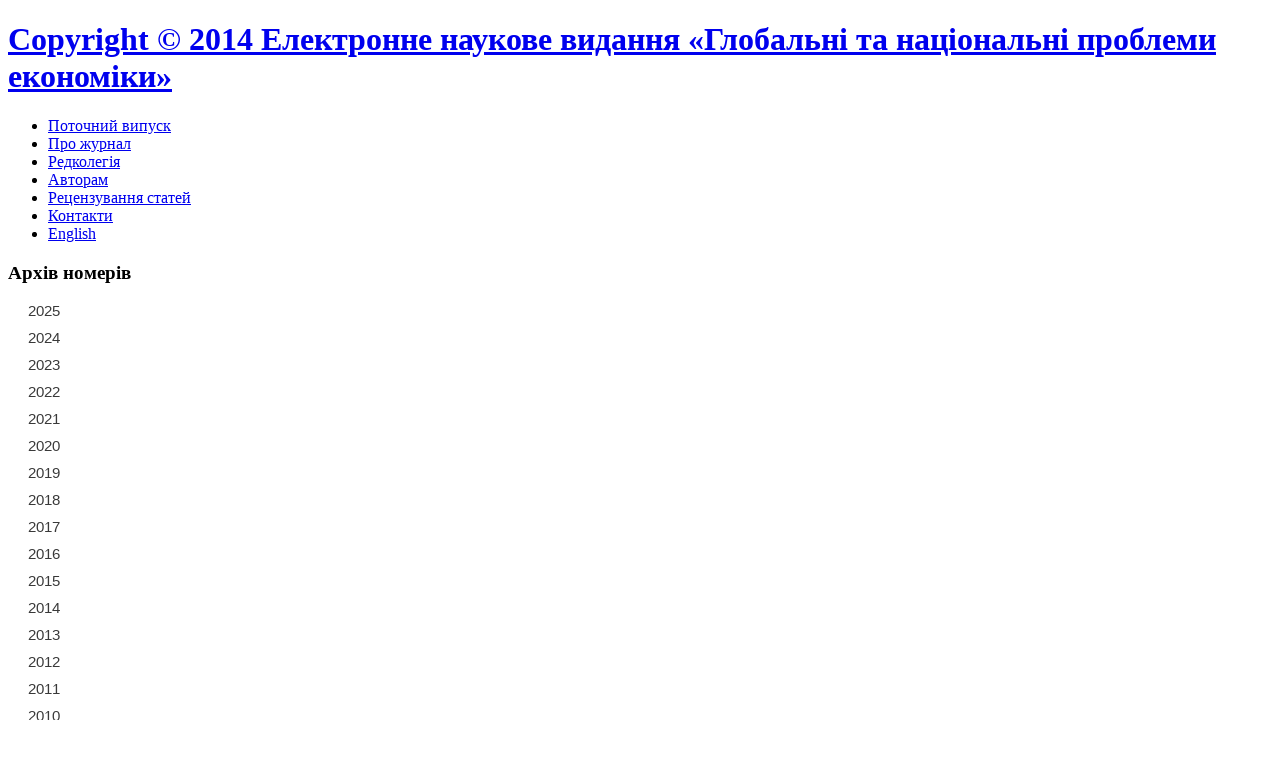

--- FILE ---
content_type: text/html; charset=utf-8
request_url: http://pa.stateandregions.zp.ua/issue-3-2014?id=1688
body_size: 6570
content:
<!DOCTYPE html PUBLIC "-//W3C//DTD XHTML 1.0 Transitional//EN" "http://www.w3.org/TR/xhtml1/DTD/xhtml1-transitional.dtd">
<html xmlns="http://www.w3.org/1999/xhtml" xml:lang="ru-ru" lang="ru-ru" dir="ltr">
<head>
    <base href="http://pa.stateandregions.zp.ua/issue-3-2014" />
  <meta http-equiv="content-type" content="text/html; charset=utf-8" />
  <meta name="author" content="Super User" />
  <meta name="generator" content="Joomla! - Open Source Content Management" />
  <title>О. О. Лященко ГРОМАДЯНСЬКА НЕПОКОРА ЯК ЯВИЩЕ В СУСПІЛЬНО-ПОЛІТИЧНОМУ ЖИТТІ СУСПІЛЬСТВА ТА ЇЇ ВПЛИВ НА ДЕРЖАВНЕ УПРАВЛІННЯ</title>
  <link href="/templates/siteground-j16-19/favicon.ico" rel="shortcut icon" type="image/vnd.microsoft.icon" />
  <script src="/media/system/js/mootools-core.js" type="text/javascript"></script>
  <script src="/media/system/js/core.js" type="text/javascript"></script>
  <script src="/media/system/js/caption.js" type="text/javascript"></script>
  <script src="/media/system/js/mootools-more.js" type="text/javascript"></script>
  <script type="text/javascript">
window.addEvent('load', function() {
				new JCaption('img.caption');
			});
  </script>

  <!-- The following line loads the template CSS file located in the template folder. -->
  <link rel="stylesheet" href="/templates/siteground-j16-19/css/template.css" type="text/css" />
</head>
<body id="page_bg">
  <div id="header">
<div class="jazik" style="position: absolute; top: 10px; left: 25px; color: #363636; font-family: arial; line-height: normal;">
</div>
    <h1><a href="/">Copyright © 2014 Електронне наукове видання «Глобальні та національні проблеми економіки»</a></h1>          
    <div class="top-menu">
      <div id="sgmenu">
        

<ul class="menu">
<li id="item-102"><a href="/potochnij-vipusk" ><span>Поточний випуск</span></a></li><li id="item-103"><a href="/" ><span>Про журнал</span></a></li><li id="item-104"><a href="/redkolegiya" ><span>Редколегія</span></a></li><li id="item-105"><a href="/avtoram" ><span>Авторам</span></a></li><li id="item-173"><a href="/recenzuvana" ><span>Рецензування статей </span></a></li><li id="item-106"><a href="/contact" ><span>Контакти</span></a></li><li id="item-179"><a href="/eng/" ><span>English</span></a></li></ul>
      </div>
    </div>
  </div>
  <div id="wrapper">
    <div id="content_m">
            <div class="maincol_w_left">
            
                  <div class="leftcol">
            		<div class="module">
			<div>
				<div>
					<div>
													<h3>Архів номерів</h3>
											

<div class="custom"  >
	<table class="goda" style="font-family: arial;" cellspacing="0" cellpadding="0">
<tbody>
<tr><th style="font-weight: normal; color: #393939; width: 51px; vertical-align: middle; padding: 0px 10px 9px; font-size: 15px;">2025</th>
<td style="vertical-align: top; color: #363636; font-size: 13px; font-family: arial; padding: 0px 7px 7px 0px; width: 22px; background: url('images/data2.jpg') no-repeat;"><a href="/issue-1-2025" style="color: white; display: block; font-size: 11px; padding: 3px 0px 5px; width: 22px; text-align: center; background: url('/images/data.jpg') no-repeat;">1</a></td>
<td style="vertical-align: top; color: #363636; font-size: 13px; font-family: arial; padding: 0px 7px 7px 0px; width: 22px; background: url('images/data2.jpg') no-repeat;"><a href="/issue-2-2025" style="color: white; display: block; font-size: 11px; padding: 3px 0px 5px; width: 22px; text-align: center; background: url('/images/data.jpg') no-repeat;">2</a></td>
<td style="vertical-align: top; color: #363636; font-size: 13px; font-family: arial; padding: 0px 7px 7px 0px; width: 22px; background: url('images/data2.jpg') no-repeat;"><a href="/issue-3-2025" style="color: white; display: block; font-size: 11px; padding: 3px 0px 5px; width: 22px; text-align: center; background: url('/images/data.jpg') no-repeat;">3</a></td>
<td style="vertical-align: top; color: #363636; font-size: 13px; font-family: arial; padding: 0px 7px 7px 0px; width: 22px; background: url('/images/data2.jpg') no-repeat;"> </td>
<td style="vertical-align: top; color: #363636; font-size: 13px; font-family: arial; padding: 0px 7px 7px 0px; width: 22px; background: url('/images/data2.jpg') no-repeat;"> </td>
<td style="vertical-align: top; color: #363636; font-size: 13px; font-family: arial; padding: 0px 7px 7px 0px; width: 22px; background: url('/images/data2.jpg') no-repeat;"> </td>
</tr>
</tbody>
</table>
<table class="goda" style="font-family: arial;" cellspacing="0" cellpadding="0">
<tbody>
<tr><th style="font-weight: normal; color: #393939; width: 51px; vertical-align: middle; padding: 0px 10px 9px; font-size: 15px;">2024</th>
<td style="vertical-align: top; color: #363636; font-size: 13px; font-family: arial; padding: 0px 7px 7px 0px; width: 22px; background: url('images/data2.jpg') no-repeat;"><a href="/issue-1-2024" style="color: white; display: block; font-size: 11px; padding: 3px 0px 5px; width: 22px; text-align: center; background: url('/images/data.jpg') no-repeat;">1</a></td>
<td style="vertical-align: top; color: #363636; font-size: 13px; font-family: arial; padding: 0px 7px 7px 0px; width: 22px; background: url('images/data2.jpg') no-repeat;"><a href="/issue-2-2024" style="color: white; display: block; font-size: 11px; padding: 3px 0px 5px; width: 22px; text-align: center; background: url('/images/data.jpg') no-repeat;">2</a></td>
<td style="vertical-align: top; color: #363636; font-size: 13px; font-family: arial; padding: 0px 7px 7px 0px; width: 22px; background: url('images/data2.jpg') no-repeat;"><a href="/issue-3-2024" style="color: white; display: block; font-size: 11px; padding: 3px 0px 5px; width: 22px; text-align: center; background: url('/images/data.jpg') no-repeat;">3</a></td>
<td style="vertical-align: top; color: #363636; font-size: 13px; font-family: arial; padding: 0px 7px 7px 0px; width: 22px; background: url('images/data2.jpg') no-repeat;"><a href="/issue-4-2024" style="color: white; display: block; font-size: 11px; padding: 3px 0px 5px; width: 22px; text-align: center; background: url('/images/data.jpg') no-repeat;">4</a></td>
<td style="vertical-align: top; color: #363636; font-size: 13px; font-family: arial; padding: 0px 7px 7px 0px; width: 22px; background: url('/images/data2.jpg') no-repeat;"> </td>
<td style="vertical-align: top; color: #363636; font-size: 13px; font-family: arial; padding: 0px 7px 7px 0px; width: 22px; background: url('/images/data2.jpg') no-repeat;"> </td>
</tr>
</tbody>
</table>
<table class="goda" style="font-family: arial;" cellspacing="0" cellpadding="0">
<tbody>
<tr><th style="font-weight: normal; color: #393939; width: 51px; vertical-align: middle; padding: 0px 10px 9px; font-size: 15px;">2023</th>
<td style="vertical-align: top; color: #363636; font-size: 13px; font-family: arial; padding: 0px 7px 7px 0px; width: 22px; background: url('images/data2.jpg') no-repeat;"><a href="/issue-1-2023" style="color: white; display: block; font-size: 11px; padding: 3px 0px 5px; width: 22px; text-align: center; background: url('/images/data.jpg') no-repeat;">1</a></td>
<td style="vertical-align: top; color: #363636; font-size: 13px; font-family: arial; padding: 0px 7px 7px 0px; width: 22px; background: url('images/data2.jpg') no-repeat;"><a href="/issue-2-2023" style="color: white; display: block; font-size: 11px; padding: 3px 0px 5px; width: 22px; text-align: center; background: url('/images/data.jpg') no-repeat;">2</a></td>
<td style="vertical-align: top; color: #363636; font-size: 13px; font-family: arial; padding: 0px 7px 7px 0px; width: 22px; background: url('images/data2.jpg') no-repeat;"><a href="/issue-3-2023" style="color: white; display: block; font-size: 11px; padding: 3px 0px 5px; width: 22px; text-align: center; background: url('/images/data.jpg') no-repeat;">3</a></td>
<td style="vertical-align: top; color: #363636; font-size: 13px; font-family: arial; padding: 0px 7px 7px 0px; width: 22px; background: url('images/data2.jpg') no-repeat;"><a href="/issue-4-2023" style="color: white; display: block; font-size: 11px; padding: 3px 0px 5px; width: 22px; text-align: center; background: url('/images/data.jpg') no-repeat;">4</a></td>
<td style="vertical-align: top; color: #363636; font-size: 13px; font-family: arial; padding: 0px 7px 7px 0px; width: 22px; background: url('/images/data2.jpg') no-repeat;"> </td>
<td style="vertical-align: top; color: #363636; font-size: 13px; font-family: arial; padding: 0px 7px 7px 0px; width: 22px; background: url('/images/data2.jpg') no-repeat;"> </td>
</tr>
</tbody>
</table>
<table class="goda" style="font-family: arial;" cellspacing="0" cellpadding="0">
<tbody>
<tr><th style="font-weight: normal; color: #393939; width: 51px; vertical-align: middle; padding: 0px 10px 9px; font-size: 15px;">2022</th>
<td style="vertical-align: top; color: #363636; font-size: 13px; font-family: arial; padding: 0px 7px 7px 0px; width: 22px; background: url('images/data2.jpg') no-repeat;"><a href="/issue-1-2022" style="color: white; display: block; font-size: 11px; padding: 3px 0px 5px; width: 22px; text-align: center; background: url('/images/data.jpg') no-repeat;">1</a></td>
<td style="vertical-align: top; color: #363636; font-size: 13px; font-family: arial; padding: 0px 7px 7px 0px; width: 22px; background: url('images/data2.jpg') no-repeat;"><a href="/issue-2-2022" style="color: white; display: block; font-size: 11px; padding: 3px 0px 5px; width: 22px; text-align: center; background: url('/images/data.jpg') no-repeat;">2</a></td>
<td style="vertical-align: top; color: #363636; font-size: 13px; font-family: arial; padding: 0px 7px 7px 0px; width: 22px; background: url('images/data2.jpg') no-repeat;"><a href="/issue-3-2022" style="color: white; display: block; font-size: 11px; padding: 3px 0px 5px; width: 22px; text-align: center; background: url('/images/data.jpg') no-repeat;">3</a></td>
<td style="vertical-align: top; color: #363636; font-size: 13px; font-family: arial; padding: 0px 7px 7px 0px; width: 22px; background: url('images/data2.jpg') no-repeat;"><a href="/issue-4-2022" style="color: white; display: block; font-size: 11px; padding: 3px 0px 5px; width: 22px; text-align: center; background: url('/images/data.jpg') no-repeat;">4</a></td>
<td style="vertical-align: top; color: #363636; font-size: 13px; font-family: arial; padding: 0px 7px 7px 0px; width: 22px; background: url('/images/data2.jpg') no-repeat;"> </td>
<td style="vertical-align: top; color: #363636; font-size: 13px; font-family: arial; padding: 0px 7px 7px 0px; width: 22px; background: url('/images/data2.jpg') no-repeat;"> </td>
</tr>
</tbody>
</table>
<table class="goda" style="font-family: arial;" cellspacing="0" cellpadding="0">
<tbody>
<tr><th style="font-weight: normal; color: #393939; width: 51px; vertical-align: middle; padding: 0px 10px 9px; font-size: 15px;">2021</th>
<td style="vertical-align: top; color: #363636; font-size: 13px; font-family: arial; padding: 0px 7px 7px 0px; width: 22px; background: url('images/data2.jpg') no-repeat;"><a href="/issue-1-2021" style="color: white; display: block; font-size: 11px; padding: 3px 0px 5px; width: 22px; text-align: center; background: url('/images/data.jpg') no-repeat;">1</a></td>
<td style="vertical-align: top; color: #363636; font-size: 13px; font-family: arial; padding: 0px 7px 7px 0px; width: 22px; background: url('images/data2.jpg') no-repeat;"><a href="/vipusk-2-2021-r" style="color: white; display: block; font-size: 11px; padding: 3px 0px 5px; width: 22px; text-align: center; background: url('/images/data.jpg') no-repeat;">2</a></td>
<td style="vertical-align: top; color: #363636; font-size: 13px; font-family: arial; padding: 0px 7px 7px 0px; width: 22px; background: url('images/data2.jpg') no-repeat;"><a href="/vipusk-3-2021-r" style="color: white; display: block; font-size: 11px; padding: 3px 0px 5px; width: 22px; text-align: center; background: url('/images/data.jpg') no-repeat;">3</a></td>
<td style="vertical-align: top; color: #363636; font-size: 13px; font-family: arial; padding: 0px 7px 7px 0px; width: 22px; background: url('images/data2.jpg') no-repeat;"><a href="/vipusk-4-2021-r" style="color: white; display: block; font-size: 11px; padding: 3px 0px 5px; width: 22px; text-align: center; background: url('/images/data.jpg') no-repeat;">4</a></td>
<td style="vertical-align: top; color: #363636; font-size: 13px; font-family: arial; padding: 0px 7px 7px 0px; width: 22px; background: url('/images/data2.jpg') no-repeat;"> </td>
<td style="vertical-align: top; color: #363636; font-size: 13px; font-family: arial; padding: 0px 7px 7px 0px; width: 22px; background: url('/images/data2.jpg') no-repeat;"> </td>
</tr>
</tbody>
</table>
<table class="goda" style="font-family: arial;" cellspacing="0" cellpadding="0">
<tbody>
<tr><th style="font-weight: normal; color: #393939; width: 51px; vertical-align: middle; padding: 0px 10px 9px; font-size: 15px;">2020</th>
<td style="vertical-align: top; color: #363636; font-size: 13px; font-family: arial; padding: 0px 7px 7px 0px; width: 22px; background: url('images/data2.jpg') no-repeat;"><a href="/issue-1-2020" style="color: white; display: block; font-size: 11px; padding: 3px 0px 5px; width: 22px; text-align: center; background: url('/images/data.jpg') no-repeat;">1</a></td>
<td style="vertical-align: top; color: #363636; font-size: 13px; font-family: arial; padding: 0px 7px 7px 0px; width: 22px; background: url('images/data2.jpg') no-repeat;"><a href="/issue-2-2020" style="color: white; display: block; font-size: 11px; padding: 3px 0px 5px; width: 22px; text-align: center; background: url('/images/data.jpg') no-repeat;">2</a></td>
<td style="vertical-align: top; color: #363636; font-size: 13px; font-family: arial; padding: 0px 7px 7px 0px; width: 22px; background: url('/images/data2.jpg') no-repeat;"> </td>
<td style="vertical-align: top; color: #363636; font-size: 13px; font-family: arial; padding: 0px 7px 7px 0px; width: 22px; background: url('/images/data2.jpg') no-repeat;"> </td>
<td style="vertical-align: top; color: #363636; font-size: 13px; font-family: arial; padding: 0px 7px 7px 0px; width: 22px; background: url('/images/data2.jpg') no-repeat;"> </td>
<td style="vertical-align: top; color: #363636; font-size: 13px; font-family: arial; padding: 0px 7px 7px 0px; width: 22px; background: url('/images/data2.jpg') no-repeat;"> </td>
</tr>
</tbody>
</table>
<table class="goda" style="font-family: arial;" cellspacing="0" cellpadding="0">
<tbody>
<tr><th style="font-weight: normal; color: #393939; width: 51px; vertical-align: middle; padding: 0px 10px 9px; font-size: 15px;">2019</th>
<td style="vertical-align: top; color: #363636; font-size: 13px; font-family: arial; padding: 0px 7px 7px 0px; width: 22px; background: url('images/data2.jpg') no-repeat;"><a href="/issue-1-2019" style="color: white; display: block; font-size: 11px; padding: 3px 0px 5px; width: 22px; text-align: center; background: url('/images/data.jpg') no-repeat;">1</a></td>
<td style="vertical-align: top; color: #363636; font-size: 13px; font-family: arial; padding: 0px 7px 7px 0px; width: 22px; background: url('images/data2.jpg') no-repeat;"><a href="/issue-2-2019" style="color: white; display: block; font-size: 11px; padding: 3px 0px 5px; width: 22px; text-align: center; background: url('/images/data.jpg') no-repeat;">2</a></td>
<td style="vertical-align: top; color: #363636; font-size: 13px; font-family: arial; padding: 0px 7px 7px 0px; width: 22px; background: url('images/data2.jpg') no-repeat;"><a href="/issue-3-2019" style="color: white; display: block; font-size: 11px; padding: 3px 0px 5px; width: 22px; text-align: center; background: url('/images/data.jpg') no-repeat;">3</a></td>
<td style="vertical-align: top; color: #363636; font-size: 13px; font-family: arial; padding: 0px 7px 7px 0px; width: 22px; background: url('images/data2.jpg') no-repeat;"><a href="/issue-4-2019" style="color: white; display: block; font-size: 11px; padding: 3px 0px 5px; width: 22px; text-align: center; background: url('/images/data.jpg') no-repeat;">4</a></td>
<td style="vertical-align: top; color: #363636; font-size: 13px; font-family: arial; padding: 0px 7px 7px 0px; width: 22px; background: url('/images/data2.jpg') no-repeat;"> </td>
<td style="vertical-align: top; color: #363636; font-size: 13px; font-family: arial; padding: 0px 7px 7px 0px; width: 22px; background: url('/images/data2.jpg') no-repeat;"> </td>
</tr>
</tbody>
</table>
<table class="goda" style="font-family: arial;" cellspacing="0" cellpadding="0">
<tbody>
<tr><th style="font-weight: normal; color: #393939; width: 51px; vertical-align: middle; padding: 0px 10px 9px; font-size: 15px;">2018</th>
<td style="vertical-align: top; color: #363636; font-size: 13px; font-family: arial; padding: 0px 7px 7px 0px; width: 22px; background: url('images/data2.jpg') no-repeat;"><a href="/issue-1-2018" style="color: white; display: block; font-size: 11px; padding: 3px 0px 5px; width: 22px; text-align: center; background: url('/images/data.jpg') no-repeat;">1</a></td>
<td style="vertical-align: top; color: #363636; font-size: 13px; font-family: arial; padding: 0px 7px 7px 0px; width: 22px; background: url('images/data2.jpg') no-repeat;"><a href="/issue-2-2018" style="color: white; display: block; font-size: 11px; padding: 3px 0px 5px; width: 22px; text-align: center; background: url('/images/data.jpg') no-repeat;">2</a></td>
<td style="vertical-align: top; color: #363636; font-size: 13px; font-family: arial; padding: 0px 7px 7px 0px; width: 22px; background: url('images/data2.jpg') no-repeat;"><a href="/issue-3-2018" style="color: white; display: block; font-size: 11px; padding: 3px 0px 5px; width: 22px; text-align: center; background: url('/images/data.jpg') no-repeat;">3</a></td>
<td style="vertical-align: top; color: #363636; font-size: 13px; font-family: arial; padding: 0px 7px 7px 0px; width: 22px; background: url('images/data2.jpg') no-repeat;"><a href="/issue-4-2018" style="color: white; display: block; font-size: 11px; padding: 3px 0px 5px; width: 22px; text-align: center; background: url('/images/data.jpg') no-repeat;">4</a></td>
<td style="vertical-align: top; color: #363636; font-size: 13px; font-family: arial; padding: 0px 7px 7px 0px; width: 22px; background: url('/images/data2.jpg') no-repeat;"> </td>
<td style="vertical-align: top; color: #363636; font-size: 13px; font-family: arial; padding: 0px 7px 7px 0px; width: 22px; background: url('/images/data2.jpg') no-repeat;"> </td>
</tr>
</tbody>
</table>
<table class="goda" style="font-family: arial;" cellspacing="0" cellpadding="0">
<tbody>
<tr><th style="font-weight: normal; color: #393939; width: 51px; vertical-align: middle; padding: 0px 10px 9px; font-size: 15px;">2017</th>
<td style="vertical-align: top; color: #363636; font-size: 13px; font-family: arial; padding: 0px 7px 7px 0px; width: 22px; background: url('images/data2.jpg') no-repeat;"><a href="/issue-1-2017" style="color: white; display: block; font-size: 11px; padding: 3px 0px 5px; width: 22px; text-align: center; background: url('/images/data.jpg') no-repeat;">1</a></td>
<td style="vertical-align: top; color: #363636; font-size: 13px; font-family: arial; padding: 0px 7px 7px 0px; width: 22px; background: url('images/data2.jpg') no-repeat;"><a href="/issue-2-2017" style="color: white; display: block; font-size: 11px; padding: 3px 0px 5px; width: 22px; text-align: center; background: url('/images/data.jpg') no-repeat;">2</a></td>
<td style="vertical-align: top; color: #363636; font-size: 13px; font-family: arial; padding: 0px 7px 7px 0px; width: 22px; background: url('images/data2.jpg') no-repeat;"><a href="/issue-3-2017" style="color: white; display: block; font-size: 11px; padding: 3px 0px 5px; width: 22px; text-align: center; background: url('/images/data.jpg') no-repeat;">3</a></td>
<td style="vertical-align: top; color: #363636; font-size: 13px; font-family: arial; padding: 0px 7px 7px 0px; width: 22px; background: url('images/data2.jpg') no-repeat;"><a href="/issue-4-2017" style="color: white; display: block; font-size: 11px; padding: 3px 0px 5px; width: 22px; text-align: center; background: url('/images/data.jpg') no-repeat;">4</a></td>
<td style="vertical-align: top; color: #363636; font-size: 13px; font-family: arial; padding: 0px 7px 7px 0px; width: 22px; background: url('/images/data2.jpg') no-repeat;"> </td>
<td style="vertical-align: top; color: #363636; font-size: 13px; font-family: arial; padding: 0px 7px 7px 0px; width: 22px; background: url('/images/data2.jpg') no-repeat;"> </td>
</tr>
</tbody>
</table>
<table class="goda" style="font-family: arial;" cellspacing="0" cellpadding="0">
<tbody>
<tr><th style="font-weight: normal; color: #393939; width: 51px; vertical-align: middle; padding: 0px 10px 9px; font-size: 15px;">2016</th>
<td style="vertical-align: top; color: #363636; font-size: 13px; font-family: arial; padding: 0px 7px 7px 0px; width: 22px; background: url('images/data2.jpg') no-repeat;"><a href="/issue-1-2016" style="color: white; display: block; font-size: 11px; padding: 3px 0px 5px; width: 22px; text-align: center; background: url('/images/data.jpg') no-repeat;">1</a></td>
<td style="vertical-align: top; color: #363636; font-size: 13px; font-family: arial; padding: 0px 7px 7px 0px; width: 22px; background: url('images/data2.jpg') no-repeat;"><a href="/issue-2-2016" style="color: white; display: block; font-size: 11px; padding: 3px 0px 5px; width: 22px; text-align: center; background: url('/images/data.jpg') no-repeat;">2</a></td>
<td style="vertical-align: top; color: #363636; font-size: 13px; font-family: arial; padding: 0px 7px 7px 0px; width: 22px; background: url('images/data2.jpg') no-repeat;"><a href="/issue-3-2016" style="color: white; display: block; font-size: 11px; padding: 3px 0px 5px; width: 22px; text-align: center; background: url('/images/data.jpg') no-repeat;">3</a></td>
<td style="vertical-align: top; color: #363636; font-size: 13px; font-family: arial; padding: 0px 7px 7px 0px; width: 22px; background: url('images/data2.jpg') no-repeat;"><a href="/issue-4-2016" style="color: white; display: block; font-size: 11px; padding: 3px 0px 5px; width: 22px; text-align: center; background: url('/images/data.jpg') no-repeat;">4</a></td>
<td style="vertical-align: top; color: #363636; font-size: 13px; font-family: arial; padding: 0px 7px 7px 0px; width: 22px; background: url('/images/data2.jpg') no-repeat;"> </td>
<td style="vertical-align: top; color: #363636; font-size: 13px; font-family: arial; padding: 0px 7px 7px 0px; width: 22px; background: url('/images/data2.jpg') no-repeat;"> </td>
</tr>
</tbody>
</table>
<table class="goda" style="font-family: arial;" cellspacing="0" cellpadding="0">
<tbody>
<tr><th style="font-weight: normal; color: #393939; width: 51px; vertical-align: middle; padding: 0px 10px 9px; font-size: 15px;">2015</th>
<td style="vertical-align: top; color: #363636; font-size: 13px; font-family: arial; padding: 0px 7px 7px 0px; width: 22px; background: url('images/data2.jpg') no-repeat;"><a href="/issue-1-2015" style="color: white; display: block; font-size: 11px; padding: 3px 0px 5px; width: 22px; text-align: center; background: url('/images/data.jpg') no-repeat;">1</a></td>
<td style="vertical-align: top; color: #363636; font-size: 13px; font-family: arial; padding: 0px 7px 7px 0px; width: 22px; background: url('images/data2.jpg') no-repeat;"><a href="/issue-2-2015" style="color: white; display: block; font-size: 11px; padding: 3px 0px 5px; width: 22px; text-align: center; background: url('/images/data.jpg') no-repeat;">2</a></td>
<td style="vertical-align: top; color: #363636; font-size: 13px; font-family: arial; padding: 0px 7px 7px 0px; width: 22px; background: url('images/data2.jpg') no-repeat;"><a href="/issue-3-2015" style="color: white; display: block; font-size: 11px; padding: 3px 0px 5px; width: 22px; text-align: center; background: url('/images/data.jpg') no-repeat;">3</a></td>
<td style="vertical-align: top; color: #363636; font-size: 13px; font-family: arial; padding: 0px 7px 7px 0px; width: 22px; background: url('images/data2.jpg') no-repeat;"><a href="/issue-4-2015-1" style="color: white; display: block; font-size: 11px; padding: 3px 0px 5px; width: 22px; text-align: center; background: url('/images/data.jpg') no-repeat;">4</a></td>
<td style="vertical-align: top; color: #363636; font-size: 13px; font-family: arial; padding: 0px 7px 7px 0px; width: 22px; background: url('/images/data2.jpg') no-repeat;"> </td>
<td style="vertical-align: top; color: #363636; font-size: 13px; font-family: arial; padding: 0px 7px 7px 0px; width: 22px; background: url('/images/data2.jpg') no-repeat;"> </td>
</tr>
</tbody>
</table>
<table class="goda" style="font-family: arial;" cellspacing="0" cellpadding="0">
<tbody>
<tr><th style="font-weight: normal; color: #393939; width: 51px; vertical-align: middle; padding: 0px 10px 9px; font-size: 15px;">2014</th>
<td style="vertical-align: top; color: #363636; font-size: 13px; font-family: arial; padding: 0px 7px 7px 0px; width: 22px; background: url('images/data2.jpg') no-repeat;"><a href="/issue-1-2014" style="color: white; display: block; font-size: 11px; padding: 3px 0px 5px; width: 22px; text-align: center; background: url('/images/data.jpg') no-repeat;">1</a></td>
<td style="vertical-align: top; color: #363636; font-size: 13px; font-family: arial; padding: 0px 7px 7px 0px; width: 22px; background: url('images/data2.jpg') no-repeat;"><a href="/issue-2-2014" style="color: white; display: block; font-size: 11px; padding: 3px 0px 5px; width: 22px; text-align: center; background: url('/images/data.jpg') no-repeat;">2</a></td>
<td style="vertical-align: top; color: #363636; font-size: 13px; font-family: arial; padding: 0px 7px 7px 0px; width: 22px; background: url('images/data2.jpg') no-repeat;"><a href="/issue-3-2014" style="color: white; display: block; font-size: 11px; padding: 3px 0px 5px; width: 22px; text-align: center; background: url('/images/data.jpg') no-repeat;">3</a></td>
<td style="vertical-align: top; color: #363636; font-size: 13px; font-family: arial; padding: 0px 7px 7px 0px; width: 22px; background: url('images/data2.jpg') no-repeat;"><a href="/issue-4-2014" style="color: white; display: block; font-size: 11px; padding: 3px 0px 5px; width: 22px; text-align: center; background: url('/images/data.jpg') no-repeat;">4</a></td>
<td style="vertical-align: top; color: #363636; font-size: 13px; font-family: arial; padding: 0px 7px 7px 0px; width: 22px; background: url('/images/data2.jpg') no-repeat;"> </td>
<td style="vertical-align: top; color: #363636; font-size: 13px; font-family: arial; padding: 0px 7px 7px 0px; width: 22px; background: url('/images/data2.jpg') no-repeat;"> </td>
</tr>
</tbody>
</table>
<table class="goda" style="font-family: arial;" cellspacing="0" cellpadding="0">
<tbody>
<tr><th style="font-weight: normal; color: #393939; width: 51px; vertical-align: middle; padding: 0px 10px 9px; font-size: 15px;">2013</th>
<td style="vertical-align: top; color: #363636; font-size: 13px; font-family: arial; padding: 0px 7px 7px 0px; width: 22px; background: url('images/data2.jpg') no-repeat;"><a href="/issue-1-2013" style="color: white; display: block; font-size: 11px; padding: 3px 0px 5px; width: 22px; text-align: center; background: url('/images/data.jpg') no-repeat;">1</a></td>
<td style="vertical-align: top; color: #363636; font-size: 13px; font-family: arial; padding: 0px 7px 7px 0px; width: 22px; background: url('images/data2.jpg') no-repeat;"><a href="/issue-2-2013" style="color: white; display: block; font-size: 11px; padding: 3px 0px 5px; width: 22px; text-align: center; background: url('/images/data.jpg') no-repeat;">2</a></td>
<td style="vertical-align: top; color: #363636; font-size: 13px; font-family: arial; padding: 0px 7px 7px 0px; width: 22px; background: url('images/data2.jpg') no-repeat;"><a href="/issue-3-2013" style="color: white; display: block; font-size: 11px; padding: 3px 0px 5px; width: 22px; text-align: center; background: url('/images/data.jpg') no-repeat;">3</a></td>
<td style="vertical-align: top; color: #363636; font-size: 13px; font-family: arial; padding: 0px 7px 7px 0px; width: 22px; background: url('images/data2.jpg') no-repeat;"><a href="/issue-4-2013" style="color: white; display: block; font-size: 11px; padding: 3px 0px 5px; width: 22px; text-align: center; background: url('/images/data.jpg') no-repeat;">4</a></td>
<td style="vertical-align: top; color: #363636; font-size: 13px; font-family: arial; padding: 0px 7px 7px 0px; width: 22px; background: url('/images/data2.jpg') no-repeat;"> </td>
<td style="vertical-align: top; color: #363636; font-size: 13px; font-family: arial; padding: 0px 7px 7px 0px; width: 22px; background: url('/images/data2.jpg') no-repeat;"> </td>
</tr>
</tbody>
</table>
<table class="goda" style="font-family: arial;" cellspacing="0" cellpadding="0">
<tbody>
<tr><th style="font-weight: normal; color: #393939; width: 51px; vertical-align: middle; padding: 0px 10px 9px; font-size: 15px;">2012</th>
<td style="vertical-align: top; color: #363636; font-size: 13px; font-family: arial; padding: 0px 7px 7px 0px; width: 22px; background: url('images/data2.jpg') no-repeat;"><a href="/issue-1-2012" style="color: white; display: block; font-size: 11px; padding: 3px 0px 5px; width: 22px; text-align: center; background: url('/images/data.jpg') no-repeat;">1</a></td>
<td style="vertical-align: top; color: #363636; font-size: 13px; font-family: arial; padding: 0px 7px 7px 0px; width: 22px; background: url('images/data2.jpg') no-repeat;"><a href="/issue-2-2012" style="color: white; display: block; font-size: 11px; padding: 3px 0px 5px; width: 22px; text-align: center; background: url('/images/data.jpg') no-repeat;">2</a></td>
<td style="vertical-align: top; color: #363636; font-size: 13px; font-family: arial; padding: 0px 7px 7px 0px; width: 22px; background: url('images/data2.jpg') no-repeat;"><a href="/issue-3-2012" style="color: white; display: block; font-size: 11px; padding: 3px 0px 5px; width: 22px; text-align: center; background: url('/images/data.jpg') no-repeat;">3</a></td>
<td style="vertical-align: top; color: #363636; font-size: 13px; font-family: arial; padding: 0px 7px 7px 0px; width: 22px; background: url('images/data2.jpg') no-repeat;"><a href="/issue-4-2012" style="color: white; display: block; font-size: 11px; padding: 3px 0px 5px; width: 22px; text-align: center; background: url('/images/data.jpg') no-repeat;">4</a></td>
<td style="vertical-align: top; color: #363636; font-size: 13px; font-family: arial; padding: 0px 7px 7px 0px; width: 22px; background: url('/images/data2.jpg') no-repeat;"> </td>
<td style="vertical-align: top; color: #363636; font-size: 13px; font-family: arial; padding: 0px 7px 7px 0px; width: 22px; background: url('/images/data2.jpg') no-repeat;"> </td>
</tr>
</tbody>
</table>
<table class="goda" style="font-family: arial;" cellspacing="0" cellpadding="0">
<tbody>
<tr><th style="font-weight: normal; color: #393939; width: 51px; vertical-align: middle; padding: 0px 10px 9px; font-size: 15px;">2011</th>
<td style="vertical-align: top; color: #363636; font-size: 13px; font-family: arial; padding: 0px 7px 7px 0px; width: 22px; background: url('images/data2.jpg') no-repeat;"><a href="/issue-1-2011" style="color: white; display: block; font-size: 11px; padding: 3px 0px 5px; width: 22px; text-align: center; background: url('/images/data.jpg') no-repeat;">1</a></td>
<td style="vertical-align: top; color: #363636; font-size: 13px; font-family: arial; padding: 0px 7px 7px 0px; width: 22px; background: url('images/data2.jpg') no-repeat;"><a href="/issue-2-2011" style="color: white; display: block; font-size: 11px; padding: 3px 0px 5px; width: 22px; text-align: center; background: url('/images/data.jpg') no-repeat;">2</a></td>
<td style="vertical-align: top; color: #363636; font-size: 13px; font-family: arial; padding: 0px 7px 7px 0px; width: 22px; background: url('images/data2.jpg') no-repeat;"><a href="/issue-3-2011" style="color: white; display: block; font-size: 11px; padding: 3px 0px 5px; width: 22px; text-align: center; background: url('/images/data.jpg') no-repeat;">3</a></td>
<td style="vertical-align: top; color: #363636; font-size: 13px; font-family: arial; padding: 0px 7px 7px 0px; width: 22px; background: url('images/data2.jpg') no-repeat;"><a href="/issue-4-2011" style="color: white; display: block; font-size: 11px; padding: 3px 0px 5px; width: 22px; text-align: center; background: url('/images/data.jpg') no-repeat;">4</a></td>
<td style="vertical-align: top; color: #363636; font-size: 13px; font-family: arial; padding: 0px 7px 7px 0px; width: 22px; background: url('/images/data2.jpg') no-repeat;"> </td>
<td style="vertical-align: top; color: #363636; font-size: 13px; font-family: arial; padding: 0px 7px 7px 0px; width: 22px; background: url('/images/data2.jpg') no-repeat;"> </td>
</tr>
</tbody>
</table>
<table class="goda" style="font-family: arial;" cellspacing="0" cellpadding="0">
<tbody>
<tr><th style="font-weight: normal; color: #393939; width: 51px; vertical-align: middle; padding: 0px 10px 9px; font-size: 15px;">2010</th>
<td style="vertical-align: top; color: #363636; font-size: 13px; font-family: arial; padding: 0px 7px 7px 0px; width: 22px; background: url('images/data2.jpg') no-repeat;"><a href="/issue-1-2010" style="color: white; display: block; font-size: 11px; padding: 3px 0px 5px; width: 22px; text-align: center; background: url('/images/data.jpg') no-repeat;">1</a></td>
<td style="vertical-align: top; color: #363636; font-size: 13px; font-family: arial; padding: 0px 7px 7px 0px; width: 22px; background: url('images/data2.jpg') no-repeat;"><a href="/issue-2-2010" style="color: white; display: block; font-size: 11px; padding: 3px 0px 5px; width: 22px; text-align: center; background: url('/images/data.jpg') no-repeat;">2</a></td>
<td style="vertical-align: top; color: #363636; font-size: 13px; font-family: arial; padding: 0px 7px 7px 0px; width: 22px; background: url('images/data2.jpg') no-repeat;"><a href="/issue-3-2010" style="color: white; display: block; font-size: 11px; padding: 3px 0px 5px; width: 22px; text-align: center; background: url('/images/data.jpg') no-repeat;">3</a></td>
<td style="vertical-align: top; color: #363636; font-size: 13px; font-family: arial; padding: 0px 7px 7px 0px; width: 22px; background: url('images/data2.jpg') no-repeat;"><a href="/issue-4-2010" style="color: white; display: block; font-size: 11px; padding: 3px 0px 5px; width: 22px; text-align: center; background: url('/images/data.jpg') no-repeat;">4</a></td>
<td style="vertical-align: top; color: #363636; font-size: 13px; font-family: arial; padding: 0px 7px 7px 0px; width: 22px; background: url('/images/data2.jpg') no-repeat;"> </td>
<td style="vertical-align: top; color: #363636; font-size: 13px; font-family: arial; padding: 0px 7px 7px 0px; width: 22px; background: url('/images/data2.jpg') no-repeat;"> </td>
</tr>
</tbody>
</table>
<table class="goda" style="font-family: arial;" cellspacing="0" cellpadding="0">
<tbody>
<tr><th style="font-weight: normal; color: #393939; width: 51px; vertical-align: middle; padding: 0px 10px 9px; font-size: 15px;">2009</th>
<td style="vertical-align: top; color: #363636; font-size: 13px; font-family: arial; padding: 0px 7px 7px 0px; width: 22px; background: url('images/data2.jpg') no-repeat;"><a href="/issue-1-2009" style="color: white; display: block; font-size: 11px; padding: 3px 0px 5px; width: 22px; text-align: center; background: url('/images/data.jpg') no-repeat;">1</a></td>
<td style="vertical-align: top; color: #363636; font-size: 13px; font-family: arial; padding: 0px 7px 7px 0px; width: 22px; background: url('images/data2.jpg') no-repeat;"><a href="/issue-2-2009" style="color: white; display: block; font-size: 11px; padding: 3px 0px 5px; width: 22px; text-align: center; background: url('/images/data.jpg') no-repeat;">2</a></td>
<td style="vertical-align: top; color: #363636; font-size: 13px; font-family: arial; padding: 0px 7px 7px 0px; width: 22px; background: url('images/data2.jpg') no-repeat;"><a href="/issue-3-2009" style="color: white; display: block; font-size: 11px; padding: 3px 0px 5px; width: 22px; text-align: center; background: url('/images/data.jpg') no-repeat;">3</a></td>
<td style="vertical-align: top; color: #363636; font-size: 13px; font-family: arial; padding: 0px 7px 7px 0px; width: 22px; background: url('images/data2.jpg') no-repeat;"><a href="/issue-4-2009" style="color: white; display: block; font-size: 11px; padding: 3px 0px 5px; width: 22px; text-align: center; background: url('/images/data.jpg') no-repeat;">4</a></td>
<td style="vertical-align: top; color: #363636; font-size: 13px; font-family: arial; padding: 0px 7px 7px 0px; width: 22px; background: url('/images/data2.jpg') no-repeat;"> </td>
<td style="vertical-align: top; color: #363636; font-size: 13px; font-family: arial; padding: 0px 7px 7px 0px; width: 22px; background: url('/images/data2.jpg') no-repeat;"> </td>
</tr>
</tbody>
</table></div>
					</div>
				</div>
			</div>
		</div>
			<div class="module">
			<div>
				<div>
					<div>
													<h3>Пошук</h3>
											<form action="/issue-3-2014" method="post">
	<div class="search">
		<input type="submit" value="." class="button" onclick="this.form.searchword.focus();"/><label for="mod-search-searchword"> </label><input name="searchword" id="mod-search-searchword" maxlength="20"  class="inputbox" type="text" size="10" value="Пошук..."  onblur="if (this.value=='') this.value='Пошук...';" onfocus="if (this.value=='Пошук...') this.value='';" />	<input type="hidden" name="task" value="search" />
	<input type="hidden" name="option" value="com_search" />
	<input type="hidden" name="Itemid" value="130" />
	</div>
</form>
					</div>
				</div>
			</div>
		</div>
			<div class="module">
			<div>
				<div>
					<div>
											

<div class="custom"  >
	<div style="margin-left: -8px;">
<p> </p>
<div style="text-align: center;">
<p><a href="https://takibook.od.ua/" target="_blank"><img src="https://helvetica.ua/takibook.png" border="0" alt="baner1" width="240" height="77" /></a></p>
<p> </p>
<p><a href="http://virtuni.education.zp.ua/" target="_blank"><img src="/images/baner1.png" border="0" alt="baner1" width="240" height="77" /></a></p>
<p> </p>
<p><a href="http://www.nbuv.gov.ua/" target="_blank" style="color: #999999; line-height: 16.8999996185303px; text-align: center;"><img src="/images/unnamed.jpg" border="0" alt="unnamed" width="240" height="75" /></a></p>
<p> </p>
</div>
<div id="Mod135" style="text-align: center;">
<div>
<div>
<p><a href="http://mon.gov.ua/activity/nauka/atestacziya-kadriv-vishhoyi-kvalifikacziyi/perelik-vidan/" target="_blank"><img src="/images/banner_c111.png" border="0" alt="banner c111" width="240" height="77" /></a></p>
<p> </p>
<p> </p>
<p><a href="http://www.mon.gov.ua/" target="_blank" style="color: #999999; line-height: 16.9px; text-align: center;"><img src="/images/images.jpg" border="0" alt="images" width="240" height="80" /></a></p>
<p> </p>
<p> </p>
<p><a href="https://oldiplus.ua" target="_blank"><img src="/images/oldis_bans.png" border="0" alt="" style="width: 100%;" /></a></p>
</div>
</div>
</div>
<div id="Mod136" style="text-align: center;"> </div>
</div></div>
					</div>
				</div>
			</div>
		</div>
	
          </div>
                    
            <div class="cont">
              <div class="item-page">









<h2>О. О. Лященко ГРОМАДЯНСЬКА НЕПОКОРА ЯК ЯВИЩЕ В СУСПІЛЬНО-ПОЛІТИЧНОМУ ЖИТТІ СУСПІЛЬСТВА ТА ЇЇ ВПЛИВ НА ДЕРЖАВНЕ УПРАВЛІННЯ</h2>
<p>У статті подано теоретичний аналіз механізмів громадянської непокори, розкрито при- чини та форми громадянської непокори владі в умовах різних типів політичного устрою дер- жави. Розглянуто правовий статус учасників акцій громадянської непокори, досліджено мож- ливі шляхи зниження напруги в суспільстві для забезпечення ефективного державного управ- ління.</p>
<p><strong>Ключові слова:</strong> громадянська непокора, громадянський протест, державне управління, правовий статус, громадянське суспільство, толерантність.</p>
<p>В статье дается теоретический анализ механизмов гражданского неповиновения, раск- рываются причины и формы гражданского неповиновения власти в условиях разных типов политического устройства государства. Рассматривается правовой статус участников акций гражданского неповиновения, исследуются возможные пути снижения напряжения в обществе для обеспечения эффективного государственного управления.</p>
<p><strong>Ключевые слова:</strong> гражданское неповиновение, гражданский протест, государственное управление, правовой статус, гражданское общество, толерантность</p>
<p><strong>Problem setting.</strong> The phenomenon of color revolutions in recent years stirred up the interest in relation to civil disobedience as a form of political participation. The objective of this article is to examine the reasons for this fact, to determine the possible positive and negative consequences of this phenomenon, to explore the significance of the phenomenon of civil disobedience for the process of civil society evolvement in Ukraine and its place in the general concept of political culture.</p>
<p><strong>Recent research and publications analysis.</strong> The range of scholarly works on the subject matter of the phenomenon of civil disobedience is quite limited in Ukraine. There are several works devoted to the study of adjacent issues, such as, for example, direct will expression, non-violence ideology, political tolerance, theory of justice, legitimacy of political power, civil rights and freedoms. As for foreign studies, the quantity and quality of scholarly works are much better. Obviously, this is due to the fact that abroad the phenomenon of civil disobedience is actively studied since the days of Henry&nbsp;Thoreau. Thus, it is worth mentioning the names of Hannah Arendt, Erich Fromm, Mahatma Gandhi, Martin Luther King, John Rawls, Marek Nowicki, Michael Randle, Gene Sharp, D. Cohen, Andrew Arato, Ronald Dworkin, P. Denhoff, P. Virno, K. Schmidt, R. G. Apresyan, A. Y. Melvil, G. V. Maltsev, M. Valtser as authors who dedicated their works to the study of the phenomenon of civil disobedience.</p>
<p><strong>Paper main body.</strong> The notion of “civil disobedience” in its contemporary perspective has started to be used since 1849, when the principal of the American school Henry Thoreau as a sign of non-violent protest against the unjust laws ceased to pay taxes and, consequently, wrote his famous essay “On the duty of civil disobedience”. In world history, the concept of civil disobedience and different types of acts of civil protests appeared during the period of the evolvement of civil society. In the meantime only relatively recently mass protest movements began to be considered as rational and institutional source of social processes. Until 1960-ies mass protest movements had been studied in the sense of the paradigm of collective behavior, which was used to explain the mass totalitarian movements in the United States. Civic movement was considered as anti-social behavior of groups of people that emerged as a reaction to social tensions. The features of civil disobedience include:</p>
<p>– non-violent methods of fighting that should exclude the possibility of use of force by the opponents;</p>
<p>– disobedience regarding any particular law or government action, but within the compliance with legal order and commitment to the rule of law principle;</p>
<p>– civil disobedience acts can have a direct (failure to observe the law, which causes protests) or indirect (failure to observe other laws) nature;</p>
<p>– civil disobedience acts should have demonstrative, public nature with the explanation of their intentions;</p>
<p>– the key point of all disobedience acts is the desire of their participants to withstand any consequences of their actions as a sign of seriousness of their intentions;</p>
<p>– the practice of civil disobedience, which recognizes both active violation of law or public order and passive neglect of its requirements;</p>
<p>– the ground for civil disobedience is the belief that a particular law or action of government is immoral or unjust;</p>
<p>– civil disobedience acts can be arranged by a single person or by a group of the like-minded people, as well as by other community or union.</p>
<p>There are certain political circumstances, which make it possible for such form of political participation to exist. For example, John Rawls believes that civil disobedience is possible only within the social model, which is commonly called open society. Marek Nowicki believes that for the success of disobedience acts the main condition is to hold them in a state governed by the rule of law. Of course, the main feature of civil disobedience act remains the non-use of power in order to attain the goal. Also, in the current circumstances one of the signs (though optional) of civil disobedience acts is the large-scale involvement in such events. This corresponds to the essence of civil disobedience&nbsp;– public demonstration of the will of a number of citizens who do not agree with the will of the majority. Not always civil disobedience acts are purely of political nature. Quite a widespread practice is also the organization of disobedience acts in order to draw attention to a particular social issue or to the problems in local government politics. In the context of the given article we can not avoid the topic of the so-called “color revolutions”. Methods of civil disobedience are widely used by the organizers of such events in post-Soviet countries, and sometimes this led to the change of government in these countries.</p>
<p><strong>Conclusions of the research.</strong> As a conclusion, one may assert that the topic of the concept of civil disobedience is quite potentially productive in terms of civil society development. Particularly essential become ways of interaction between government authorities and leaders of civil protest acts, the formation of a new approach to the conflict settlement during the civil protest acts, taking into the account the experience of Maidan movements. Thus, the comprehensive study of the aspects of this phenomenon is needed.</p>
<p><strong>Key words:</strong> civil disobedience, civil protest, state management, the legal status, civil society, tolerance.</p>
<p><a style="color: #9f5e41; text-decoration: underline; padding-left: 40px; height: 40px; display: table-cell; vertical-align: middle; font-size: 16px; font-family: arial; line-height: normal; background: url('http://e-journal.spa.msu.ru/images/pdf2.jpg') 0% 50% no-repeat;" href="/archive/3_2014/12.pdf" target="_blank">Завантажити статтю (pdf)</a></p> 
	
</div>

            </div>
          
                <div class="clr"></div>
      </div>
    </div>
    <div id="footer">
      <p style="text-align:center;">   Copyright © 2026 Науково-виробничий журнал "Держава та регіони. Серія: Публічне управління і адміністрування"
   	
	</p>
    </div>
  </div>
  <div id="footergrad"><div id="underfooter">&nbsp;</div></div>
</body>
</html>